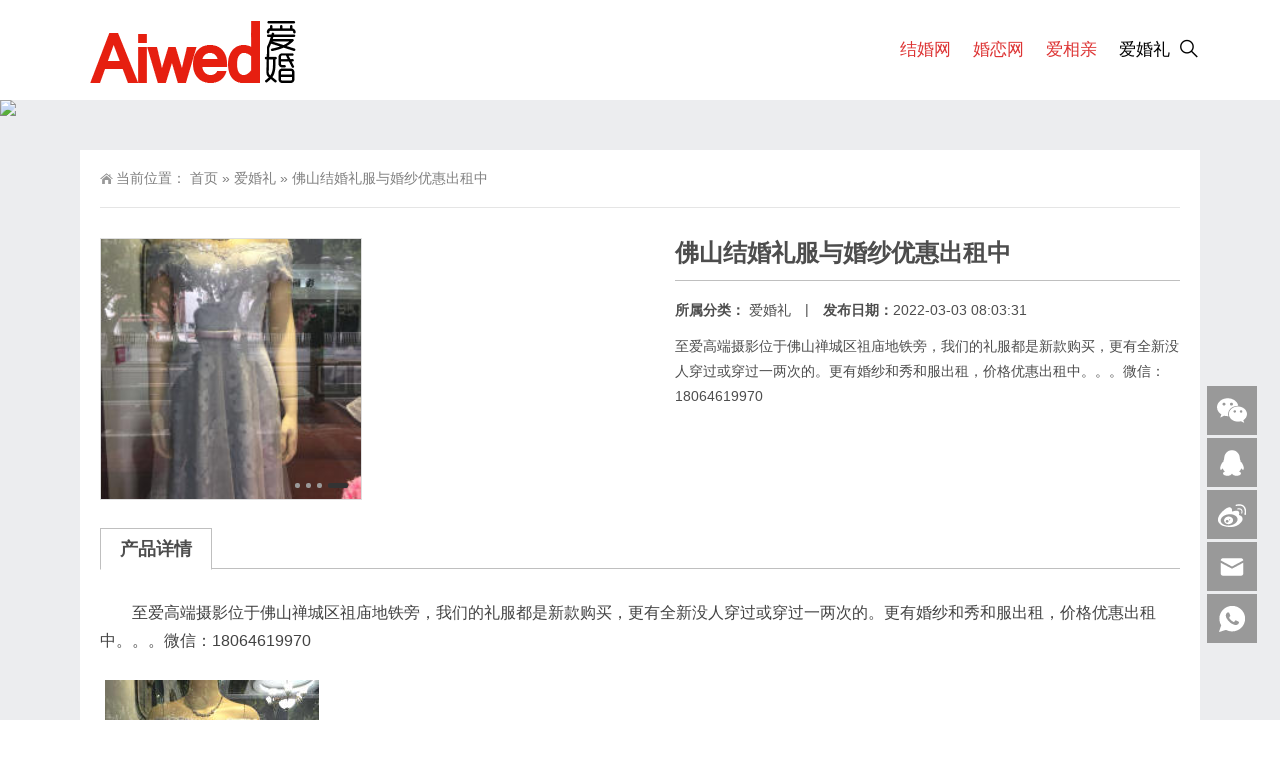

--- FILE ---
content_type: text/html; charset=UTF-8
request_url: http://www.aiwed.com/148
body_size: 60046
content:
<!DOCTYPE html>
<html lang="zh-Hans">
<head>
<meta http-equiv="Content-Type" content="text/html; charset=UTF-8"/>
<meta content="width=device-width, initial-scale=1.0, user-scalable=no" name="viewport">
<link rel="shortcut icon" href="http://www.aiwed.com/wp-content/uploads/2022/02/ic.jpg"/>
<style>
#wpadminbar #wp-admin-bar-wccp_free_top_button .ab-icon:before {
	content: "\f160";
	color: #02CA02;
	top: 3px;
}
#wpadminbar #wp-admin-bar-wccp_free_top_button .ab-icon {
	transform: rotate(45deg);
}
</style>
<meta name='robots' content='index, follow, max-image-preview:large, max-snippet:-1, max-video-preview:-1' />

	<!-- This site is optimized with the Yoast SEO plugin v26.5 - https://yoast.com/wordpress/plugins/seo/ -->
	<title>佛山结婚礼服与婚纱优惠出租中 - 爱婚网 -爱结婚-婚恋网-爱婚嫁-相亲-交友-找对象-征婚-结婚网-爱婚礼-www.AiWed.com</title>
	<meta name="description" content="爱婚网运用AI人工智能算法匹配婚恋对象，通过AI相亲/征婚交友找对象，快来AiWed爱结婚网站爱婚网，一个以结婚为目的的婚恋婚配平台；提供一对一征婚交友服务，由爱结婚网络红娘策划相亲、交友活动，帮你找对象，缔造完美婚恋和婚礼！" />
	<link rel="canonical" href="http://www.aiwed.com/148" />
	<meta property="og:locale" content="zh_CN" />
	<meta property="og:type" content="article" />
	<meta property="og:title" content="佛山结婚礼服与婚纱优惠出租中 - 爱婚网 -爱结婚-婚恋网-爱婚嫁-相亲-交友-找对象-征婚-结婚网-爱婚礼-www.AiWed.com" />
	<meta property="og:description" content="爱婚网运用AI人工智能算法匹配婚恋对象，通过AI相亲/征婚交友找对象，快来AiWed爱结婚网站爱婚网，一个以结婚为目的的婚恋婚配平台；提供一对一征婚交友服务，由爱结婚网络红娘策划相亲、交友活动，帮你找对象，缔造完美婚恋和婚礼！" />
	<meta property="og:url" content="http://www.aiwed.com/148" />
	<meta property="og:site_name" content="爱婚网" />
	<meta property="article:published_time" content="2022-03-03T12:43:31+00:00" />
	<meta property="og:image" content="http://www.aiwed.com/wp-content/uploads/2022/03/4.jpg" />
	<meta name="author" content="aiwed" />
	<meta name="twitter:card" content="summary_large_image" />
	<meta name="twitter:label1" content="作者" />
	<meta name="twitter:data1" content="aiwed" />
	<script type="application/ld+json" class="yoast-schema-graph">{"@context":"https://schema.org","@graph":[{"@type":"Article","@id":"http://www.aiwed.com/148#article","isPartOf":{"@id":"http://www.aiwed.com/148"},"author":{"name":"aiwed","@id":"http://www.aiwed.com/#/schema/person/09f5538db40e218244598eb10efdaca2"},"headline":"佛山结婚礼服与婚纱优惠出租中","datePublished":"2022-03-03T12:43:31+00:00","mainEntityOfPage":{"@id":"http://www.aiwed.com/148"},"wordCount":28,"commentCount":0,"publisher":{"@id":"http://www.aiwed.com/#organization"},"image":{"@id":"http://www.aiwed.com/148#primaryimage"},"thumbnailUrl":"http://www.aiwed.com/wp-content/uploads/2022/03/4.jpg","keywords":["优惠","佛山","出租","婚纱","礼服","结婚"],"articleSection":["爱婚礼"],"inLanguage":"zh-Hans","potentialAction":[{"@type":"CommentAction","name":"Comment","target":["http://www.aiwed.com/148#respond"]}]},{"@type":"WebPage","@id":"http://www.aiwed.com/148","url":"http://www.aiwed.com/148","name":"佛山结婚礼服与婚纱优惠出租中 - 爱婚网 -爱结婚-婚恋网-爱婚嫁-相亲-交友-找对象-征婚-结婚网-爱婚礼-www.AiWed.com","isPartOf":{"@id":"http://www.aiwed.com/#website"},"primaryImageOfPage":{"@id":"http://www.aiwed.com/148#primaryimage"},"image":{"@id":"http://www.aiwed.com/148#primaryimage"},"thumbnailUrl":"http://www.aiwed.com/wp-content/uploads/2022/03/4.jpg","datePublished":"2022-03-03T12:43:31+00:00","description":"爱婚网运用AI人工智能算法匹配婚恋对象，通过AI相亲/征婚交友找对象，快来AiWed爱结婚网站爱婚网，一个以结婚为目的的婚恋婚配平台；提供一对一征婚交友服务，由爱结婚网络红娘策划相亲、交友活动，帮你找对象，缔造完美婚恋和婚礼！","breadcrumb":{"@id":"http://www.aiwed.com/148#breadcrumb"},"inLanguage":"zh-Hans","potentialAction":[{"@type":"ReadAction","target":["http://www.aiwed.com/148"]}]},{"@type":"ImageObject","inLanguage":"zh-Hans","@id":"http://www.aiwed.com/148#primaryimage","url":"http://www.aiwed.com/wp-content/uploads/2022/03/4.jpg","contentUrl":"http://www.aiwed.com/wp-content/uploads/2022/03/4.jpg","width":214,"height":285,"caption":"结婚礼服与婚纱优惠出租"},{"@type":"BreadcrumbList","@id":"http://www.aiwed.com/148#breadcrumb","itemListElement":[{"@type":"ListItem","position":1,"name":"爱婚","item":"http://www.aiwed.com/"},{"@type":"ListItem","position":2,"name":"佛山结婚礼服与婚纱优惠出租中"}]},{"@type":"WebSite","@id":"http://www.aiwed.com/#website","url":"http://www.aiwed.com/","name":"爱婚网","description":"AiWed","publisher":{"@id":"http://www.aiwed.com/#organization"},"alternateName":"Aiwed结婚网","potentialAction":[{"@type":"SearchAction","target":{"@type":"EntryPoint","urlTemplate":"http://www.aiwed.com/?s={search_term_string}"},"query-input":{"@type":"PropertyValueSpecification","valueRequired":true,"valueName":"search_term_string"}}],"inLanguage":"zh-Hans"},{"@type":"Organization","@id":"http://www.aiwed.com/#organization","name":"爱婚网","alternateName":"结婚网","url":"http://www.aiwed.com/","logo":{"@type":"ImageObject","inLanguage":"zh-Hans","@id":"http://www.aiwed.com/#/schema/logo/image/","url":"http://www.aiwed.com/wp-content/uploads/2022/02/aiwed.jpg","contentUrl":"http://www.aiwed.com/wp-content/uploads/2022/02/aiwed.jpg","width":545,"height":405,"caption":"爱婚网"},"image":{"@id":"http://www.aiwed.com/#/schema/logo/image/"}},{"@type":"Person","@id":"http://www.aiwed.com/#/schema/person/09f5538db40e218244598eb10efdaca2","name":"aiwed","image":{"@type":"ImageObject","inLanguage":"zh-Hans","@id":"http://www.aiwed.com/#/schema/person/image/","url":"http://www.aiwed.com/wp-content/uploads/2023/06/cropped-ic-150x150-1-96x96.jpg","contentUrl":"http://www.aiwed.com/wp-content/uploads/2023/06/cropped-ic-150x150-1-96x96.jpg","caption":"aiwed"},"description":"爱相亲，爱结婚！欢迎光临爱婚网社交矩阵，爱婚联袂同城相亲网（www.141314.com）为你提供同城相亲、婚纱摄影、婚庆服务！","sameAs":["http://www.141314.com"],"url":"http://www.aiwed.com/author/aiwed"}]}</script>
	<!-- / Yoast SEO plugin. -->


		<style>
			.lazyload,
			.lazyloading {
				max-width: 100%;
			}
		</style>
		<style id='wp-img-auto-sizes-contain-inline-css' type='text/css'>
img:is([sizes=auto i],[sizes^="auto," i]){contain-intrinsic-size:3000px 1500px}
/*# sourceURL=wp-img-auto-sizes-contain-inline-css */
</style>
<style id='wp-block-library-inline-css' type='text/css'>
:root{--wp-block-synced-color:#7a00df;--wp-block-synced-color--rgb:122,0,223;--wp-bound-block-color:var(--wp-block-synced-color);--wp-editor-canvas-background:#ddd;--wp-admin-theme-color:#007cba;--wp-admin-theme-color--rgb:0,124,186;--wp-admin-theme-color-darker-10:#006ba1;--wp-admin-theme-color-darker-10--rgb:0,107,160.5;--wp-admin-theme-color-darker-20:#005a87;--wp-admin-theme-color-darker-20--rgb:0,90,135;--wp-admin-border-width-focus:2px}@media (min-resolution:192dpi){:root{--wp-admin-border-width-focus:1.5px}}.wp-element-button{cursor:pointer}:root .has-very-light-gray-background-color{background-color:#eee}:root .has-very-dark-gray-background-color{background-color:#313131}:root .has-very-light-gray-color{color:#eee}:root .has-very-dark-gray-color{color:#313131}:root .has-vivid-green-cyan-to-vivid-cyan-blue-gradient-background{background:linear-gradient(135deg,#00d084,#0693e3)}:root .has-purple-crush-gradient-background{background:linear-gradient(135deg,#34e2e4,#4721fb 50%,#ab1dfe)}:root .has-hazy-dawn-gradient-background{background:linear-gradient(135deg,#faaca8,#dad0ec)}:root .has-subdued-olive-gradient-background{background:linear-gradient(135deg,#fafae1,#67a671)}:root .has-atomic-cream-gradient-background{background:linear-gradient(135deg,#fdd79a,#004a59)}:root .has-nightshade-gradient-background{background:linear-gradient(135deg,#330968,#31cdcf)}:root .has-midnight-gradient-background{background:linear-gradient(135deg,#020381,#2874fc)}:root{--wp--preset--font-size--normal:16px;--wp--preset--font-size--huge:42px}.has-regular-font-size{font-size:1em}.has-larger-font-size{font-size:2.625em}.has-normal-font-size{font-size:var(--wp--preset--font-size--normal)}.has-huge-font-size{font-size:var(--wp--preset--font-size--huge)}.has-text-align-center{text-align:center}.has-text-align-left{text-align:left}.has-text-align-right{text-align:right}.has-fit-text{white-space:nowrap!important}#end-resizable-editor-section{display:none}.aligncenter{clear:both}.items-justified-left{justify-content:flex-start}.items-justified-center{justify-content:center}.items-justified-right{justify-content:flex-end}.items-justified-space-between{justify-content:space-between}.screen-reader-text{border:0;clip-path:inset(50%);height:1px;margin:-1px;overflow:hidden;padding:0;position:absolute;width:1px;word-wrap:normal!important}.screen-reader-text:focus{background-color:#ddd;clip-path:none;color:#444;display:block;font-size:1em;height:auto;left:5px;line-height:normal;padding:15px 23px 14px;text-decoration:none;top:5px;width:auto;z-index:100000}html :where(.has-border-color){border-style:solid}html :where([style*=border-top-color]){border-top-style:solid}html :where([style*=border-right-color]){border-right-style:solid}html :where([style*=border-bottom-color]){border-bottom-style:solid}html :where([style*=border-left-color]){border-left-style:solid}html :where([style*=border-width]){border-style:solid}html :where([style*=border-top-width]){border-top-style:solid}html :where([style*=border-right-width]){border-right-style:solid}html :where([style*=border-bottom-width]){border-bottom-style:solid}html :where([style*=border-left-width]){border-left-style:solid}html :where(img[class*=wp-image-]){height:auto;max-width:100%}:where(figure){margin:0 0 1em}html :where(.is-position-sticky){--wp-admin--admin-bar--position-offset:var(--wp-admin--admin-bar--height,0px)}@media screen and (max-width:600px){html :where(.is-position-sticky){--wp-admin--admin-bar--position-offset:0px}}

/*# sourceURL=wp-block-library-inline-css */
</style><style id='global-styles-inline-css' type='text/css'>
:root{--wp--preset--aspect-ratio--square: 1;--wp--preset--aspect-ratio--4-3: 4/3;--wp--preset--aspect-ratio--3-4: 3/4;--wp--preset--aspect-ratio--3-2: 3/2;--wp--preset--aspect-ratio--2-3: 2/3;--wp--preset--aspect-ratio--16-9: 16/9;--wp--preset--aspect-ratio--9-16: 9/16;--wp--preset--color--black: #000000;--wp--preset--color--cyan-bluish-gray: #abb8c3;--wp--preset--color--white: #ffffff;--wp--preset--color--pale-pink: #f78da7;--wp--preset--color--vivid-red: #cf2e2e;--wp--preset--color--luminous-vivid-orange: #ff6900;--wp--preset--color--luminous-vivid-amber: #fcb900;--wp--preset--color--light-green-cyan: #7bdcb5;--wp--preset--color--vivid-green-cyan: #00d084;--wp--preset--color--pale-cyan-blue: #8ed1fc;--wp--preset--color--vivid-cyan-blue: #0693e3;--wp--preset--color--vivid-purple: #9b51e0;--wp--preset--gradient--vivid-cyan-blue-to-vivid-purple: linear-gradient(135deg,rgb(6,147,227) 0%,rgb(155,81,224) 100%);--wp--preset--gradient--light-green-cyan-to-vivid-green-cyan: linear-gradient(135deg,rgb(122,220,180) 0%,rgb(0,208,130) 100%);--wp--preset--gradient--luminous-vivid-amber-to-luminous-vivid-orange: linear-gradient(135deg,rgb(252,185,0) 0%,rgb(255,105,0) 100%);--wp--preset--gradient--luminous-vivid-orange-to-vivid-red: linear-gradient(135deg,rgb(255,105,0) 0%,rgb(207,46,46) 100%);--wp--preset--gradient--very-light-gray-to-cyan-bluish-gray: linear-gradient(135deg,rgb(238,238,238) 0%,rgb(169,184,195) 100%);--wp--preset--gradient--cool-to-warm-spectrum: linear-gradient(135deg,rgb(74,234,220) 0%,rgb(151,120,209) 20%,rgb(207,42,186) 40%,rgb(238,44,130) 60%,rgb(251,105,98) 80%,rgb(254,248,76) 100%);--wp--preset--gradient--blush-light-purple: linear-gradient(135deg,rgb(255,206,236) 0%,rgb(152,150,240) 100%);--wp--preset--gradient--blush-bordeaux: linear-gradient(135deg,rgb(254,205,165) 0%,rgb(254,45,45) 50%,rgb(107,0,62) 100%);--wp--preset--gradient--luminous-dusk: linear-gradient(135deg,rgb(255,203,112) 0%,rgb(199,81,192) 50%,rgb(65,88,208) 100%);--wp--preset--gradient--pale-ocean: linear-gradient(135deg,rgb(255,245,203) 0%,rgb(182,227,212) 50%,rgb(51,167,181) 100%);--wp--preset--gradient--electric-grass: linear-gradient(135deg,rgb(202,248,128) 0%,rgb(113,206,126) 100%);--wp--preset--gradient--midnight: linear-gradient(135deg,rgb(2,3,129) 0%,rgb(40,116,252) 100%);--wp--preset--font-size--small: 13px;--wp--preset--font-size--medium: 20px;--wp--preset--font-size--large: 36px;--wp--preset--font-size--x-large: 42px;--wp--preset--spacing--20: 0.44rem;--wp--preset--spacing--30: 0.67rem;--wp--preset--spacing--40: 1rem;--wp--preset--spacing--50: 1.5rem;--wp--preset--spacing--60: 2.25rem;--wp--preset--spacing--70: 3.38rem;--wp--preset--spacing--80: 5.06rem;--wp--preset--shadow--natural: 6px 6px 9px rgba(0, 0, 0, 0.2);--wp--preset--shadow--deep: 12px 12px 50px rgba(0, 0, 0, 0.4);--wp--preset--shadow--sharp: 6px 6px 0px rgba(0, 0, 0, 0.2);--wp--preset--shadow--outlined: 6px 6px 0px -3px rgb(255, 255, 255), 6px 6px rgb(0, 0, 0);--wp--preset--shadow--crisp: 6px 6px 0px rgb(0, 0, 0);}:where(.is-layout-flex){gap: 0.5em;}:where(.is-layout-grid){gap: 0.5em;}body .is-layout-flex{display: flex;}.is-layout-flex{flex-wrap: wrap;align-items: center;}.is-layout-flex > :is(*, div){margin: 0;}body .is-layout-grid{display: grid;}.is-layout-grid > :is(*, div){margin: 0;}:where(.wp-block-columns.is-layout-flex){gap: 2em;}:where(.wp-block-columns.is-layout-grid){gap: 2em;}:where(.wp-block-post-template.is-layout-flex){gap: 1.25em;}:where(.wp-block-post-template.is-layout-grid){gap: 1.25em;}.has-black-color{color: var(--wp--preset--color--black) !important;}.has-cyan-bluish-gray-color{color: var(--wp--preset--color--cyan-bluish-gray) !important;}.has-white-color{color: var(--wp--preset--color--white) !important;}.has-pale-pink-color{color: var(--wp--preset--color--pale-pink) !important;}.has-vivid-red-color{color: var(--wp--preset--color--vivid-red) !important;}.has-luminous-vivid-orange-color{color: var(--wp--preset--color--luminous-vivid-orange) !important;}.has-luminous-vivid-amber-color{color: var(--wp--preset--color--luminous-vivid-amber) !important;}.has-light-green-cyan-color{color: var(--wp--preset--color--light-green-cyan) !important;}.has-vivid-green-cyan-color{color: var(--wp--preset--color--vivid-green-cyan) !important;}.has-pale-cyan-blue-color{color: var(--wp--preset--color--pale-cyan-blue) !important;}.has-vivid-cyan-blue-color{color: var(--wp--preset--color--vivid-cyan-blue) !important;}.has-vivid-purple-color{color: var(--wp--preset--color--vivid-purple) !important;}.has-black-background-color{background-color: var(--wp--preset--color--black) !important;}.has-cyan-bluish-gray-background-color{background-color: var(--wp--preset--color--cyan-bluish-gray) !important;}.has-white-background-color{background-color: var(--wp--preset--color--white) !important;}.has-pale-pink-background-color{background-color: var(--wp--preset--color--pale-pink) !important;}.has-vivid-red-background-color{background-color: var(--wp--preset--color--vivid-red) !important;}.has-luminous-vivid-orange-background-color{background-color: var(--wp--preset--color--luminous-vivid-orange) !important;}.has-luminous-vivid-amber-background-color{background-color: var(--wp--preset--color--luminous-vivid-amber) !important;}.has-light-green-cyan-background-color{background-color: var(--wp--preset--color--light-green-cyan) !important;}.has-vivid-green-cyan-background-color{background-color: var(--wp--preset--color--vivid-green-cyan) !important;}.has-pale-cyan-blue-background-color{background-color: var(--wp--preset--color--pale-cyan-blue) !important;}.has-vivid-cyan-blue-background-color{background-color: var(--wp--preset--color--vivid-cyan-blue) !important;}.has-vivid-purple-background-color{background-color: var(--wp--preset--color--vivid-purple) !important;}.has-black-border-color{border-color: var(--wp--preset--color--black) !important;}.has-cyan-bluish-gray-border-color{border-color: var(--wp--preset--color--cyan-bluish-gray) !important;}.has-white-border-color{border-color: var(--wp--preset--color--white) !important;}.has-pale-pink-border-color{border-color: var(--wp--preset--color--pale-pink) !important;}.has-vivid-red-border-color{border-color: var(--wp--preset--color--vivid-red) !important;}.has-luminous-vivid-orange-border-color{border-color: var(--wp--preset--color--luminous-vivid-orange) !important;}.has-luminous-vivid-amber-border-color{border-color: var(--wp--preset--color--luminous-vivid-amber) !important;}.has-light-green-cyan-border-color{border-color: var(--wp--preset--color--light-green-cyan) !important;}.has-vivid-green-cyan-border-color{border-color: var(--wp--preset--color--vivid-green-cyan) !important;}.has-pale-cyan-blue-border-color{border-color: var(--wp--preset--color--pale-cyan-blue) !important;}.has-vivid-cyan-blue-border-color{border-color: var(--wp--preset--color--vivid-cyan-blue) !important;}.has-vivid-purple-border-color{border-color: var(--wp--preset--color--vivid-purple) !important;}.has-vivid-cyan-blue-to-vivid-purple-gradient-background{background: var(--wp--preset--gradient--vivid-cyan-blue-to-vivid-purple) !important;}.has-light-green-cyan-to-vivid-green-cyan-gradient-background{background: var(--wp--preset--gradient--light-green-cyan-to-vivid-green-cyan) !important;}.has-luminous-vivid-amber-to-luminous-vivid-orange-gradient-background{background: var(--wp--preset--gradient--luminous-vivid-amber-to-luminous-vivid-orange) !important;}.has-luminous-vivid-orange-to-vivid-red-gradient-background{background: var(--wp--preset--gradient--luminous-vivid-orange-to-vivid-red) !important;}.has-very-light-gray-to-cyan-bluish-gray-gradient-background{background: var(--wp--preset--gradient--very-light-gray-to-cyan-bluish-gray) !important;}.has-cool-to-warm-spectrum-gradient-background{background: var(--wp--preset--gradient--cool-to-warm-spectrum) !important;}.has-blush-light-purple-gradient-background{background: var(--wp--preset--gradient--blush-light-purple) !important;}.has-blush-bordeaux-gradient-background{background: var(--wp--preset--gradient--blush-bordeaux) !important;}.has-luminous-dusk-gradient-background{background: var(--wp--preset--gradient--luminous-dusk) !important;}.has-pale-ocean-gradient-background{background: var(--wp--preset--gradient--pale-ocean) !important;}.has-electric-grass-gradient-background{background: var(--wp--preset--gradient--electric-grass) !important;}.has-midnight-gradient-background{background: var(--wp--preset--gradient--midnight) !important;}.has-small-font-size{font-size: var(--wp--preset--font-size--small) !important;}.has-medium-font-size{font-size: var(--wp--preset--font-size--medium) !important;}.has-large-font-size{font-size: var(--wp--preset--font-size--large) !important;}.has-x-large-font-size{font-size: var(--wp--preset--font-size--x-large) !important;}
/*# sourceURL=global-styles-inline-css */
</style>

<style id='classic-theme-styles-inline-css' type='text/css'>
/*! This file is auto-generated */
.wp-block-button__link{color:#fff;background-color:#32373c;border-radius:9999px;box-shadow:none;text-decoration:none;padding:calc(.667em + 2px) calc(1.333em + 2px);font-size:1.125em}.wp-block-file__button{background:#32373c;color:#fff;text-decoration:none}
/*# sourceURL=/wp-includes/css/classic-themes.min.css */
</style>
<link rel='stylesheet' id='style-css' href='http://www.aiwed.com/wp-content/themes/Zing/style.css' type='text/css' media='all' />
<link rel='stylesheet' id='iconfont-css' href='http://www.aiwed.com/wp-content/themes/Zing/static/font/iconfont.css' type='text/css' media='all' />
<link rel='stylesheet' id='line-awesome-css' href='http://www.aiwed.com/wp-content/themes/Zing/static/line-awesome/css/line-awesome.min.css' type='text/css' media='all' />
<script type="text/javascript" src="http://www.aiwed.com/wp-content/themes/Zing/static/js/jquery-1.7.2.min.js" id="jquery-js"></script>
<script id="wpcp_disable_selection" type="text/javascript">
var image_save_msg='You are not allowed to save images!';
	var no_menu_msg='Context Menu disabled!';
	var smessage = "Content is protected !!";

function disableEnterKey(e)
{
	var elemtype = e.target.tagName;
	
	elemtype = elemtype.toUpperCase();
	
	if (elemtype == "TEXT" || elemtype == "TEXTAREA" || elemtype == "INPUT" || elemtype == "PASSWORD" || elemtype == "SELECT" || elemtype == "OPTION" || elemtype == "EMBED")
	{
		elemtype = 'TEXT';
	}
	
	if (e.ctrlKey){
     var key;
     if(window.event)
          key = window.event.keyCode;     //IE
     else
          key = e.which;     //firefox (97)
    //if (key != 17) alert(key);
     if (elemtype!= 'TEXT' && (key == 97 || key == 65 || key == 67 || key == 99 || key == 88 || key == 120 || key == 26 || key == 85  || key == 86 || key == 83 || key == 43 || key == 73))
     {
		if(wccp_free_iscontenteditable(e)) return true;
		show_wpcp_message('You are not allowed to copy content or view source');
		return false;
     }else
     	return true;
     }
}


/*For contenteditable tags*/
function wccp_free_iscontenteditable(e)
{
	var e = e || window.event; // also there is no e.target property in IE. instead IE uses window.event.srcElement
  	
	var target = e.target || e.srcElement;

	var elemtype = e.target.nodeName;
	
	elemtype = elemtype.toUpperCase();
	
	var iscontenteditable = "false";
		
	if(typeof target.getAttribute!="undefined" ) iscontenteditable = target.getAttribute("contenteditable"); // Return true or false as string
	
	var iscontenteditable2 = false;
	
	if(typeof target.isContentEditable!="undefined" ) iscontenteditable2 = target.isContentEditable; // Return true or false as boolean

	if(target.parentElement.isContentEditable) iscontenteditable2 = true;
	
	if (iscontenteditable == "true" || iscontenteditable2 == true)
	{
		if(typeof target.style!="undefined" ) target.style.cursor = "text";
		
		return true;
	}
}

////////////////////////////////////
function disable_copy(e)
{	
	var e = e || window.event; // also there is no e.target property in IE. instead IE uses window.event.srcElement
	
	var elemtype = e.target.tagName;
	
	elemtype = elemtype.toUpperCase();
	
	if (elemtype == "TEXT" || elemtype == "TEXTAREA" || elemtype == "INPUT" || elemtype == "PASSWORD" || elemtype == "SELECT" || elemtype == "OPTION" || elemtype == "EMBED")
	{
		elemtype = 'TEXT';
	}
	
	if(wccp_free_iscontenteditable(e)) return true;
	
	var isSafari = /Safari/.test(navigator.userAgent) && /Apple Computer/.test(navigator.vendor);
	
	var checker_IMG = '';
	if (elemtype == "IMG" && checker_IMG == 'checked' && e.detail >= 2) {show_wpcp_message(alertMsg_IMG);return false;}
	if (elemtype != "TEXT")
	{
		if (smessage !== "" && e.detail == 2)
			show_wpcp_message(smessage);
		
		if (isSafari)
			return true;
		else
			return false;
	}	
}

//////////////////////////////////////////
function disable_copy_ie()
{
	var e = e || window.event;
	var elemtype = window.event.srcElement.nodeName;
	elemtype = elemtype.toUpperCase();
	if(wccp_free_iscontenteditable(e)) return true;
	if (elemtype == "IMG") {show_wpcp_message(alertMsg_IMG);return false;}
	if (elemtype != "TEXT" && elemtype != "TEXTAREA" && elemtype != "INPUT" && elemtype != "PASSWORD" && elemtype != "SELECT" && elemtype != "OPTION" && elemtype != "EMBED")
	{
		return false;
	}
}	
function reEnable()
{
	return true;
}
document.onkeydown = disableEnterKey;
document.onselectstart = disable_copy_ie;
if(navigator.userAgent.indexOf('MSIE')==-1)
{
	document.onmousedown = disable_copy;
	document.onclick = reEnable;
}
function disableSelection(target)
{
    //For IE This code will work
    if (typeof target.onselectstart!="undefined")
    target.onselectstart = disable_copy_ie;
    
    //For Firefox This code will work
    else if (typeof target.style.MozUserSelect!="undefined")
    {target.style.MozUserSelect="none";}
    
    //All other  (ie: Opera) This code will work
    else
    target.onmousedown=function(){return false}
    target.style.cursor = "default";
}
//Calling the JS function directly just after body load
window.onload = function(){disableSelection(document.body);};

//////////////////special for safari Start////////////////
var onlongtouch;
var timer;
var touchduration = 1000; //length of time we want the user to touch before we do something

var elemtype = "";
function touchstart(e) {
	var e = e || window.event;
  // also there is no e.target property in IE.
  // instead IE uses window.event.srcElement
  	var target = e.target || e.srcElement;
	
	elemtype = window.event.srcElement.nodeName;
	
	elemtype = elemtype.toUpperCase();
	
	if(!wccp_pro_is_passive()) e.preventDefault();
	if (!timer) {
		timer = setTimeout(onlongtouch, touchduration);
	}
}

function touchend() {
    //stops short touches from firing the event
    if (timer) {
        clearTimeout(timer);
        timer = null;
    }
	onlongtouch();
}

onlongtouch = function(e) { //this will clear the current selection if anything selected
	
	if (elemtype != "TEXT" && elemtype != "TEXTAREA" && elemtype != "INPUT" && elemtype != "PASSWORD" && elemtype != "SELECT" && elemtype != "EMBED" && elemtype != "OPTION")	
	{
		if (window.getSelection) {
			if (window.getSelection().empty) {  // Chrome
			window.getSelection().empty();
			} else if (window.getSelection().removeAllRanges) {  // Firefox
			window.getSelection().removeAllRanges();
			}
		} else if (document.selection) {  // IE?
			document.selection.empty();
		}
		return false;
	}
};

document.addEventListener("DOMContentLoaded", function(event) { 
    window.addEventListener("touchstart", touchstart, false);
    window.addEventListener("touchend", touchend, false);
});

function wccp_pro_is_passive() {

  var cold = false,
  hike = function() {};

  try {
	  const object1 = {};
  var aid = Object.defineProperty(object1, 'passive', {
  get() {cold = true}
  });
  window.addEventListener('test', hike, aid);
  window.removeEventListener('test', hike, aid);
  } catch (e) {}

  return cold;
}
/*special for safari End*/
</script>
<script id="wpcp_disable_Right_Click" type="text/javascript">
document.ondragstart = function() { return false;}
	function nocontext(e) {
	   return false;
	}
	document.oncontextmenu = nocontext;
</script>
<style>
.unselectable
{
-moz-user-select:none;
-webkit-user-select:none;
cursor: default;
}
html
{
-webkit-touch-callout: none;
-webkit-user-select: none;
-khtml-user-select: none;
-moz-user-select: none;
-ms-user-select: none;
user-select: none;
-webkit-tap-highlight-color: rgba(0,0,0,0);
}
</style>
<script id="wpcp_css_disable_selection" type="text/javascript">
var e = document.getElementsByTagName('body')[0];
if(e)
{
	e.setAttribute('unselectable',"on");
}
</script>
		<script>
			document.documentElement.className = document.documentElement.className.replace('no-js', 'js');
		</script>
				<style>
			.no-js img.lazyload {
				display: none;
			}

			figure.wp-block-image img.lazyloading {
				min-width: 150px;
			}

			.lazyload,
			.lazyloading {
				--smush-placeholder-width: 100px;
				--smush-placeholder-aspect-ratio: 1/1;
				width: var(--smush-image-width, var(--smush-placeholder-width)) !important;
				aspect-ratio: var(--smush-image-aspect-ratio, var(--smush-placeholder-aspect-ratio)) !important;
			}

						.lazyload, .lazyloading {
				opacity: 0;
			}

			.lazyloaded {
				opacity: 1;
				transition: opacity 400ms;
				transition-delay: 0ms;
			}

					</style>
		<style>
    .header-v4 .main-nav .sf-menu .current-menu-item a,.header-v4 .main-nav .sf-menu li a:hover,.header-v4 .main-nav .sf-menu .current-post-ancestor a {color: #000000}
    .header-v4 .main-nav .sf-menu a{color: #dd3333}
    </style><style>#wzzt p {text-indent: 2em}</style><meta name="keywords" content="优惠,佛山,出租,婚纱,礼服,结婚" />
<meta name="description" content="至爱高端摄影位于佛山禅城区祖庙地铁旁，我们的礼服都是新款购买，更有全新没人穿过或穿过一两次的。更有婚纱和秀和服出租，价格优惠出租中。。。微信：18064619970[captionid=&quot;attachment_152&quot;" />
<script>
var _hmt = _hmt || [];
(function() {
  var hm = document.createElement("script");
  hm.src = "https://hm.baidu.com/hm.js?2d9bf42d716b0f9d1f5245e1676fa922";
  var s = document.getElementsByTagName("script")[0]; 
  s.parentNode.insertBefore(hm, s);
})();
</script>
<meta name="baidu-site-verification" content="code-4hBqsG6h3Q" /></head>
<body class="wp-singular post-template-default single single-post postid-148 single-format-standard wp-theme-Zing unselectable">
	<div id="wrapper" class="home-page">
				<header class="top header-v4 desktops-section default-top" style="background-color: #ffffff">
		<div class="top-main">
			<div class="page-width clearfix">
				<div class="logo">
					<a href="http://www.aiwed.com">
						<img data-src="http://www.aiwed.com/wp-content/uploads/2022/03/wedcom-1-1.png" alt="爱婚网" src="[data-uri]" class="lazyload" style="--smush-placeholder-width: 224px; --smush-placeholder-aspect-ratio: 224/80;">
					</a>
				</div>
				<div class="top-main-content">
					<nav class="nav">
					<div class="main-nav clearfix">
						<ul class="sf-menu">
							<li class="menu-item"><a href="http://www.aiwed.com">结婚网</a></li>
<li class="menu-item"><a href="http://www.aiwed.com/marry">婚恋网</a></li>
<li class="menu-item"><a href="http://www.aiwed.com/love">爱相亲</a></li>
<li class="menu-item current-post-ancestor current-menu-parent"><a href="http://www.aiwed.com/wedding">爱婚礼</a></li>
						</ul>
												<button id="toggle-search" class="header-button"><i class="la la-search"></i></button></li>
						<form id="search-form" action="http://www.aiwed.com/">
							<fieldset>
								<input type="text" name="s" placeholder="请输入关键词进行搜索" />
								<input type="submit" value="搜索" />
							</fieldset>
							
						</form>
											</div>
					</nav>
				</div>
			</div>
		</div>
		</header>
		<div class="touch-top mobile-section clearfix">
			<div class="touch-top-wrapper clearfix">
				<div class="touch-logo">
					<a href="http://www.aiwed.com">
													<img data-src="http://www.aiwed.com/wp-content/uploads/2022/03/wedcom-1-1.png" alt="爱婚网" src="[data-uri]" class="lazyload" style="--smush-placeholder-width: 224px; --smush-placeholder-aspect-ratio: 224/80;">
											</a>
				</div>
				<div class="touch-navigation">
					<div class="touch-toggle">
						<ul>
							<li class="touch-toggle-item-last"><a href="javascript:;" class="drawer-menu" data-drawer="drawer-section-menu"><span>菜单</span><i class="touch-icon-menu"></i></a></li>
						</ul>
					</div>
				</div>
			</div>
			<div class="touch-toggle-content touch-top-home">
				<div class="drawer-section drawer-section-menu">
					<div class="touch-menu">
						<ul>
							<li class="menu-item"><a href="http://www.aiwed.com">结婚网</a></li>
<li class="menu-item"><a href="http://www.aiwed.com/marry">婚恋网</a></li>
<li class="menu-item"><a href="http://www.aiwed.com/love">爱相亲</a></li>
<li class="menu-item current-post-ancestor current-menu-parent"><a href="http://www.aiwed.com/wedding">爱婚礼</a></li>
						</ul>
					</div>
				</div>
			</div>
		</div><div class="module-default">
    <div class="responsive-carousel carousel clearfix">
		<div class="carousel-item">
             <img data-src="http://www.aiwed.net/wp-content/uploads/2022/02/banner-1.jpg" src="[data-uri]" class="lazyload">
        </div>
    </div>
</div>
<section class="main">
    <div class="page-width clearfix">
        <section class="content float-right no_sidebar">
            <section class="page-title page-title-inner clearfix">
                <div class="breadcrumbs">
                    <span>当前位置：</span>
                    <a href="http://www.aiwed.com">首页</a> <span>&raquo;</span> <a href="http://www.aiwed.com/wedding">爱婚礼</a>  <span>&raquo;</span> 佛山结婚礼服与婚纱优惠出租中                </div>
            </section>
			<div class="module-default">
				<div class="module-inner">
					<div class="article-detail">

						<div class="showDetailMain clearfloat">
							<div class="showWap">
								<div class="showPic">
									<ul id="produc-slider" class="showSlider">
																				
																						<li>
												  <img data-src="http://www.aiwed.com/wp-content/uploads/2022/03/1-1.jpg" alt="佛山结婚礼服与婚纱优惠出租中" src="[data-uri]" class="lazyload" style="--smush-placeholder-width: 214px; --smush-placeholder-aspect-ratio: 214/285;" />
											</li>
																						<li>
												  <img data-src="http://www.aiwed.com/wp-content/uploads/2022/03/2-2.jpg" alt="佛山结婚礼服与婚纱优惠出租中" src="[data-uri]" class="lazyload" style="--smush-placeholder-width: 214px; --smush-placeholder-aspect-ratio: 214/285;" />
											</li>
																						<li>
												  <img data-src="http://www.aiwed.com/wp-content/uploads/2022/03/3-1.jpg" alt="佛山结婚礼服与婚纱优惠出租中" src="[data-uri]" class="lazyload" style="--smush-placeholder-width: 214px; --smush-placeholder-aspect-ratio: 214/285;" />
											</li>
																						<li>
												  <img data-src="http://www.aiwed.com/wp-content/uploads/2022/03/4.jpg" alt="佛山结婚礼服与婚纱优惠出租中" src="[data-uri]" class="lazyload" style="--smush-placeholder-width: 214px; --smush-placeholder-aspect-ratio: 214/285;" />
											</li>
											
																			</ul>
								</div>
							</div>
							<div class="showDetailMainCont">
								<h2>佛山结婚礼服与婚纱优惠出租中</h2>
								<div class="product-meta">
									<span>
										<strong>所属分类：</strong>
										<a href="http://www.aiwed.com/wedding" rel="category tag">爱婚礼</a>									</span>
																		<span class="productline">|</span>
									<span>
										<strong>发布日期：</strong>2022-03-03 08:03:31									</span>
																											<!--span>
										<strong>3,834 次浏览</strong>
									</span-->
																	</div>
								<p>
									至爱高端摄影位于佛山禅城区祖庙地铁旁，我们的礼服都是新款购买，更有全新没人穿过或穿过一两次的。更有婚纱和秀和服出租，价格优惠出租中。。。微信：18064619970								</p>

								<div class="showDetailMainB clearfloat">
																</div>



							</div>
						</div>
						<div class="showDetailInner">
							<h2><span>产品详情</span></h2>
						</div>

						<div class="article-content-wrapper">
							<div class="article-content">
								<div class="qhd-content" id="wzzt">
									<p>至爱高端摄影位于佛山禅城区祖庙地铁旁，我们的礼服都是新款购买，更有全新没人穿过或穿过一两次的。更有婚纱和秀和服出租，价格优惠出租中。。。微信：18064619970</p>
<div id="attachment_152" style="width: 224px" class="wp-caption alignnone"><img fetchpriority="high" decoding="async" aria-describedby="caption-attachment-152" class="size-full wp-image-152" src="http://www.aiwed.com/wp-content/uploads/2022/03/4.jpg" alt="结婚礼服与婚纱优惠出租" width="214" height="285" /><p id="caption-attachment-152" class="wp-caption-text">结婚礼服与婚纱优惠出租</p></div>
<div id="attachment_151" style="width: 224px" class="wp-caption alignnone"><img decoding="async" aria-describedby="caption-attachment-151" class="size-full wp-image-151 lazyload" data-src="http://www.aiwed.com/wp-content/uploads/2022/03/3-1.jpg" alt="结婚礼服与婚纱优惠出租" width="214" height="285" src="[data-uri]" style="--smush-placeholder-width: 214px; --smush-placeholder-aspect-ratio: 214/285;" /><p id="caption-attachment-151" class="wp-caption-text">结婚礼服与婚纱优惠出租</p></div>
<div id="attachment_150" style="width: 224px" class="wp-caption alignnone"><img decoding="async" aria-describedby="caption-attachment-150" class="size-full wp-image-150 lazyload" data-src="http://www.aiwed.com/wp-content/uploads/2022/03/2-2.jpg" alt="结婚礼服与婚纱优惠出租" width="214" height="285" src="[data-uri]" style="--smush-placeholder-width: 214px; --smush-placeholder-aspect-ratio: 214/285;" /><p id="caption-attachment-150" class="wp-caption-text">结婚礼服与婚纱优惠出租</p></div>
<div id="attachment_149" style="width: 224px" class="wp-caption alignnone"><img decoding="async" aria-describedby="caption-attachment-149" class="size-full wp-image-149 lazyload" data-src="http://www.aiwed.com/wp-content/uploads/2022/03/1-1.jpg" alt="结婚礼服与婚纱优惠出租" width="214" height="285" src="[data-uri]" style="--smush-placeholder-width: 214px; --smush-placeholder-aspect-ratio: 214/285;" /><p id="caption-attachment-149" class="wp-caption-text">结婚礼服与婚纱优惠出租</p></div>
									<div class="entry-tags">
										标签：<a href="http://www.aiwed.com/tag/%e4%bc%98%e6%83%a0" rel="tag">优惠</a> · <a href="http://www.aiwed.com/tag/%e4%bd%9b%e5%b1%b1" rel="tag">佛山</a> · <a href="http://www.aiwed.com/tag/%e5%87%ba%e7%a7%9f" rel="tag">出租</a> · <a href="http://www.aiwed.com/tag/%e5%a9%9a%e7%ba%b1" rel="tag">婚纱</a> · <a href="http://www.aiwed.com/tag/%e7%a4%bc%e6%9c%8d" rel="tag">礼服</a> · <a href="http://www.aiwed.com/tag/%e7%bb%93%e5%a9%9a" rel="tag">结婚</a>									</div>
								</div>
							</div>
														<div class="detail-bottom">
								<div class="float-right">
																		<a title="婚在2022是我的相亲小目标" href="http://www.aiwed.com/142">上一篇</a>
																										<a title="亲爱的你还好吗" href="http://www.aiwed.com/154">下一篇</a>
																</div>
								<div class="share-toolbar float-left clearfix">
									<!-- S 分享到 -->
									<div class="bdsharebuttonbox bdshare-button-style0-16">
										<span style="float:left; height:16px; line-height:16px; margin:6px 0 6px 0;">分享到：</span>
										<a title="分享到QQ空间" href="#" class="bds_qzone" data-cmd="qzone"></a>
										<a title="分享到新浪微博" href="#" class="bds_tsina" data-cmd="tsina"></a>
										<a title="分享到微信" href="#" class="bds_weixin" data-cmd="weixin"></a>
										<a href="#" class="bds_more" data-cmd="more"></a>
									</div>
									<script>window._bd_share_config = {
											"common": {
												"bdSnsKey": {},
												"bdText": "",
												"bdMini": "2",
												"bdMiniList": false,
												"bdPic": "",
												"bdStyle": "0",
												"bdSize": "16"
											},
											"share": {}
										};
										with(document) 0[(getElementsByTagName('head')[0] || body).appendChild(createElement('script')).src = 'http://bdimg.share.baidu.com/static/api/js/share.js?cdnversion=' + ~ ( - new Date() / 36e5)];</script>
									<!-- E 分享到 -->
								</div>


								<div class="related">
									<h2><span>相关推荐</span></h2>
									<ul class="row2-svar clearfix">
																				<li class="col-4-1 fadeInUp not-animated">
										<div class="product-item">
											<div class="portfolio-img">
												<a href="http://www.aiwed.com/178">
													<img data-src="http://www.aiwed.com/wp-content/themes/Zing/timthumb.php&#63;src=http://www.aiwed.com/wp-content/uploads/2022/03/4.jpeg&#38;w=300&#38;h=300&#38;zc=1&#38;q=100" src="[data-uri]" class="lazyload">
												</a>
											</div>
											<div class="portfolio-title">
												<h2><a href="http://www.aiwed.com/178">爱结婚推介佛山禅城片区婚纱礼服馆</a></h2>
											</div>
										</div>
										</li>
																				<li class="col-4-1 fadeInUp not-animated">
										<div class="product-item">
											<div class="portfolio-img">
												<a href="http://www.aiwed.com/113">
													<img data-src="http://www.aiwed.com/wp-content/themes/Zing/timthumb.php&#63;src=http://www.aiwed.com/wp-content/uploads/2022/02/2-1.jpg&#38;w=300&#38;h=300&#38;zc=1&#38;q=100" src="[data-uri]" class="lazyload">
												</a>
											</div>
											<div class="portfolio-title">
												<h2><a href="http://www.aiwed.com/113">爱婚礼推介10种超人气网红喜糖</a></h2>
											</div>
										</div>
										</li>
																				<li class="col-4-1 fadeInUp not-animated">
										<div class="product-item">
											<div class="portfolio-img">
												<a href="http://www.aiwed.com/110">
													<img data-src="http://www.aiwed.com/wp-content/themes/Zing/timthumb.php&#63;src=http://www.aiwed.com/wp-content/uploads/2022/02/1-7.jpg&#38;w=300&#38;h=300&#38;zc=1&#38;q=100" src="[data-uri]" class="lazyload">
												</a>
											</div>
											<div class="portfolio-title">
												<h2><a href="http://www.aiwed.com/110">结婚喜字什么时候才能撕下来</a></h2>
											</div>
										</div>
										</li>
																				<li class="col-4-1 fadeInUp not-animated">
										<div class="product-item">
											<div class="portfolio-img">
												<a href="http://www.aiwed.com/93">
													<img data-src="http://www.aiwed.com/wp-content/themes/Zing/timthumb.php&#63;src=http://www.aiwed.com/wp-content/uploads/2022/02/3.jpg&#38;w=300&#38;h=300&#38;zc=1&#38;q=100" src="[data-uri]" class="lazyload">
												</a>
											</div>
											<div class="portfolio-title">
												<h2><a href="http://www.aiwed.com/93">婚礼一定要避免的遗憾</a></h2>
											</div>
										</div>
										</li>
																			</ul>
								</div>


								<div id="comments" class="comments-area">
		
	
	
		<div id="respond" class="comment-respond">
		<h3 id="reply-title" class="comment-reply-title">发表回复 <small><a rel="nofollow" id="cancel-comment-reply-link" href="/148#respond" style="display:none;">取消回复</a></small></h3><form action="http://www.aiwed.com/wp-comments-post.php" method="post" id="commentform" class="comment-form"><p class="comment-notes"><span id="email-notes">您的邮箱地址不会被公开。</span> <span class="required-field-message">必填项已用 <span class="required">*</span> 标注</span></p><p class="comment-form-comment"><label for="comment">评论 <span class="required">*</span></label> <textarea id="comment" name="comment" cols="45" rows="8" maxlength="65525" required="required"></textarea></p><p class="comment-form-author"><label for="author">显示名称 <span class="required">*</span></label> <input id="author" name="author" type="text" value="" size="30" maxlength="245" autocomplete="name" required="required" /></p>
<p class="comment-form-email"><label for="email">邮箱 <span class="required">*</span></label> <input id="email" name="email" type="text" value="" size="30" maxlength="100" aria-describedby="email-notes" autocomplete="email" required="required" /></p>
<p class="comment-form-url"><label for="url">网站</label> <input id="url" name="url" type="text" value="" size="30" maxlength="200" autocomplete="url" /></p>
<p class="comment-form-cookies-consent"><input id="wp-comment-cookies-consent" name="wp-comment-cookies-consent" type="checkbox" value="yes" /> <label for="wp-comment-cookies-consent">在此浏览器中保存我的显示名称、邮箱地址和网站地址，以便下次评论时使用。</label></p>
<p class="form-submit"><input name="submit" type="submit" id="submit" class="submit" value="发表评论" /> <input type='hidden' name='comment_post_ID' value='148' id='comment_post_ID' />
<input type='hidden' name='comment_parent' id='comment_parent' value='0' />
</p><p style="display: none !important;" class="akismet-fields-container" data-prefix="ak_"><label>&#916;<textarea name="ak_hp_textarea" cols="45" rows="8" maxlength="100"></textarea></label><input type="hidden" id="ak_js_1" name="ak_js" value="73"/><script>document.getElementById( "ak_js_1" ).setAttribute( "value", ( new Date() ).getTime() );</script></p></form>	</div><!-- #respond -->
	</div>							</div>
						</div>
					</div>
				</div>
			</div>
        </section>
		    </div>
</section>
<footer class="footer" style="background-color: #000000;">
				<div class="footer-main">
			<div id="a1portalSkin_footerAreaA" class="page-width clearfix">
				<div class="module-default">
					<div class="module-inner">
						<div class="module-content">
							<div class="qhd-module">
								<div class="column">
									<div class="col-5-1">
										<div class="qhd_column_contain">
											<div class="module-default">
												<div class="module-inner">
													<div class="module-title module-title-default clearfix">
														<div class="module-title-content clearfix">
															<h3>
															结婚网站															</h3>
														</div>
													</div>
													<div class="module-content">
														<div class="link link-block">
															<ul>
																<li class="menu-item"><a href="http://www.aiwed.com/marry">婚恋网</a></li>
<li class="menu-item"><a href="http://www.aiwed.com/marry">找对象</a></li>
<li class="menu-item"><a href="http://www.aiwed.com/wedding">结婚网</a></li>
															</ul>
														</div>
													</div>
												</div>
											</div>
										</div>
									</div>
									<div class="col-5-1">
										<div class="qhd_column_contain">
											<div class="module-default">
												<div class="module-inner">
													<div class="module-title module-title-default clearfix">
														<div class="module-title-content clearfix">
															<h3>
															婚介中心															</h3>
														</div>
													</div>
													<div class="module-content">
														<div class="link link-block">
															<ul>
																<li class="menu-item"><a href="http://www.aiwed.com/132">爱婚网红娘一对一</a></li>
<li class="menu-item"><a href="http://www.aiwed.com/136">相亲约会须知</a></li>
<li class="menu-item"><a href="http://www.aiwed.com/love">婚姻介绍</a></li>
															</ul>
														</div>
													</div>
												</div>
											</div>
										</div>
									</div>
									<div class="col-5-1">
										<div class="qhd_column_contain">
											<div class="module-default">
												<div class="module-inner">
													<div class="module-title module-title-default clearfix">
														<div class="module-title-content clearfix">
															<h3>
															婚恋服务															</h3>
														</div>
													</div>
													<div class="module-content">
														<div class="link link-block">
															<ul>
																<li class="menu-item"><a href="http://www.aiwed.com/sample-page">婚礼流程表</a></li>
<li class="menu-item"><a href="http://www.aiwed.com/?page_id=88">高端婚恋服务</a></li>
<li class="menu-item"><a href="http://www.aiwed.com/love">发布征婚信息</a></li>
															</ul>
														</div>
													</div>
												</div>
											</div>
										</div>
									</div>
									<div class="col-5-1">
										<div class="qhd_column_contain">
											<div class="module-default">
												<div class="module-inner">
													<div class="module-title module-title-default clearfix">
														<div class="module-title-content clearfix">
															<h3>
															相亲结婚															</h3>
														</div>
													</div>
													<div class="module-content">
														<div class="link link-block">
															<ul>
																<li class="menu-item"><a href="http://www.aiwed.com/love">网络相亲</a></li>
<li class="menu-item"><a href="http://www.aiwed.com/love">相亲活动</a></li>
<li class="menu-item"><a href="http://www.aiwed.com/love">婚介服务</a></li>
															</ul>
														</div>
													</div>
												</div>
											</div>
										</div>
									</div>
									<div class="col-5-1 last">
										<div class="qhd_column_contain">
											<div class="module-default">
												<div class="module-inner">
													<div class="module-content">
														<div class="qhd-content">									
																													<p style="text-align: center;">
																<img data-src="http://www.aiwed.com/wp-content/uploads/2022/02/boche.jpg" style="--smush-placeholder-width: 200px; --smush-placeholder-aspect-ratio: 200/200;width: 130px; display: inline !important;padding-bottom: 5px;" src="[data-uri]" class="lazyload" /><br/>
																爱婚网「结婚网」爱结婚															</p>
															
														</div>
													</div>
												</div>
											</div>
										</div>
									</div>
								</div>
							</div>
						</div>
					</div>
				</div>
			</div>
		</div>
				</footer>
		<section class="site-footer bottom" style="background-color: #000000;">
		<div class="page-width clearfix" style="border-top: 1px solid #333">
			<div class="module-default module-no-margin">
				<div class="module-inner">
					<div class="module-content">
						<div class="qhd-content" style="text-align: center;line-height: 2;">
																		<a href="http://www.aiwed.com">爱婚网</a>「<a href="http://www.aiwed.com/sitemap.xml">结婚网</a>」<a href="http://www.aiwed.com/wedding">爱婚嫁</a>/<a href="http://www.aiwed.com/">相亲</a>/<a href="http://www.aiwed.com/">征婚</a>/<a href="http://www.aiwed.com/">交友</a>/<a href="http://www.aiwed.com/">找对象</a>  &nbsp;<a rel="nofollow" target="_blank" href="http://www.aiwed.com"><img class="gaba lazyload" alt="公安备案" data-src="http://www.aiwed.com/wp-content/themes/Zing/static/images/gaba.png" src="[data-uri]" style="--smush-placeholder-width: 14px; --smush-placeholder-aspect-ratio: 14/16;">www.AiWed.com</a>						</div>
					</div>
				</div>
			</div>
		</div>
		</section>
	</div>

	<div class="consultation">
		<ul>
						<li>
				<a href="javascript:;">
					<img class="ico lazyload" data-src="http://www.aiwed.com/wp-content/themes/Zing/static/images/icon-weixin.svg" alt="微信" title="微信" src="[data-uri]">
					<span class="ewm animated flipInX">
						<img data-src="http://www.aiwed.com/wp-content/uploads/2022/02/boche.jpg" src="[data-uri]" class="lazyload" style="--smush-placeholder-width: 200px; --smush-placeholder-aspect-ratio: 200/200;">
						<em>爱婚网Aiwed微信客服</em>
					</span>
				</a>
			</li>
			
						<li>
				<a href="http://wpa.qq.com/msgrd?v=3&uin=550572257&site=qq&menu=yes" target="_blank" rel="nofollow" title="联系我们">
					<img class="ico lazyload" data-src="http://www.aiwed.com/wp-content/themes/Zing/static/images/icon-qq.svg" alt="客服" title="客服" src="[data-uri]">
				</a>
			</li>
			
						<li>
				<a href="http://www.aiwed.com/marry" target="_blank" rel="nofollow" title="官方微博">
					<img class="ico lazyload" data-src="http://www.aiwed.com/wp-content/themes/Zing/static/images/icon-weibo.svg" alt="官方微博" title="官方微博" src="[data-uri]">
				</a>
			</li>
			
						<li>
				<a rel="nofollow" target="_blank" href="http://www.aiwed.com/wedding">
					<img class="ico lazyload" data-src="http://www.aiwed.com/wp-content/themes/Zing/static/images/icon-yx.svg" alt="邮箱" title="邮箱" src="[data-uri]">
				</a>
			</li>
			
						<li class="dri_pho">
				<a href="javascript:;">
					<img class="ico lazyload" data-src="http://www.aiwed.com/wp-content/themes/Zing/static/images/icon-dh.svg" alt="联系电话" title="联系电话" src="[data-uri]">
					<span class="dh animated flipInX">13516518185</span>
				</a>
			</li>
			
			<li id="thetop">
				<a href="javascript:;" class="fixed-gotop gotop">
					<img data-src="http://www.aiwed.com/wp-content/themes/Zing/static/images/icon-gotop-fixed.gif" alt="返回顶部" title="返回顶部" src="[data-uri]" class="lazyload" style="--smush-placeholder-width: 20px; --smush-placeholder-aspect-ratio: 20/11;">
				</a>
			</li>
		</ul>
	</div>
<style>#wrapper {margin-bottom: 0}</style>
<script type="speculationrules">
{"prefetch":[{"source":"document","where":{"and":[{"href_matches":"/*"},{"not":{"href_matches":["/wp-*.php","/wp-admin/*","/wp-content/uploads/*","/wp-content/*","/wp-content/plugins/*","/wp-content/themes/Zing/*","/*\\?(.+)"]}},{"not":{"selector_matches":"a[rel~=\"nofollow\"]"}},{"not":{"selector_matches":".no-prefetch, .no-prefetch a"}}]},"eagerness":"conservative"}]}
</script>
	<div id="wpcp-error-message" class="msgmsg-box-wpcp hideme"><span>error: </span>Content is protected !!</div>
	<script>
	var timeout_result;
	function show_wpcp_message(smessage)
	{
		if (smessage !== "")
			{
			var smessage_text = '<span>Alert: </span>'+smessage;
			document.getElementById("wpcp-error-message").innerHTML = smessage_text;
			document.getElementById("wpcp-error-message").className = "msgmsg-box-wpcp warning-wpcp showme";
			clearTimeout(timeout_result);
			timeout_result = setTimeout(hide_message, 3000);
			}
	}
	function hide_message()
	{
		document.getElementById("wpcp-error-message").className = "msgmsg-box-wpcp warning-wpcp hideme";
	}
	</script>
		<style>
	@media print {
	body * {display: none !important;}
		body:after {
		content: "You are not allowed to print preview this page, Thank you"; }
	}
	</style>
		<style type="text/css">
	#wpcp-error-message {
	    direction: ltr;
	    text-align: center;
	    transition: opacity 900ms ease 0s;
	    z-index: 99999999;
	}
	.hideme {
    	opacity:0;
    	visibility: hidden;
	}
	.showme {
    	opacity:1;
    	visibility: visible;
	}
	.msgmsg-box-wpcp {
		border:1px solid #f5aca6;
		border-radius: 10px;
		color: #555;
		font-family: Tahoma;
		font-size: 11px;
		margin: 10px;
		padding: 10px 36px;
		position: fixed;
		width: 255px;
		top: 50%;
  		left: 50%;
  		margin-top: -10px;
  		margin-left: -130px;
  		-webkit-box-shadow: 0px 0px 34px 2px rgba(242,191,191,1);
		-moz-box-shadow: 0px 0px 34px 2px rgba(242,191,191,1);
		box-shadow: 0px 0px 34px 2px rgba(242,191,191,1);
	}
	.msgmsg-box-wpcp span {
		font-weight:bold;
		text-transform:uppercase;
	}
		.warning-wpcp {
		background:#ffecec url('http://www.aiwed.com/wp-content/plugins/wp-content-copy-protector/images/warning.png') no-repeat 10px 50%;
	}
    </style>
<script type="text/javascript" src="http://www.aiwed.com/wp-content/themes/Zing/static/js/script.min.js" id="script-js"></script>
<script type="text/javascript" id="xintheme-js-extra">
/* <![CDATA[ */
var xintheme = {"data_animate":"false"};
//# sourceURL=xintheme-js-extra
/* ]]> */
</script>
<script type="text/javascript" src="http://www.aiwed.com/wp-content/themes/Zing/static/js/xintheme.js" id="xintheme-js"></script>
<script type="text/javascript" src="http://www.aiwed.com/wp-content/themes/Zing/static/js/theia-sticky-sidebar.js" id="theia-sticky-sidebar-js"></script>
<script type="text/javascript" src="http://www.aiwed.com/wp-includes/js/comment-reply.min.js" id="comment-reply-js" async="async" data-wp-strategy="async" fetchpriority="low"></script>
<script type="text/javascript" src="http://www.aiwed.com/wp-content/themes/Zing/static/js/owl.carousel.min.js" id="carousel-js"></script>
<script type="text/javascript" id="smush-lazy-load-js-before">
/* <![CDATA[ */
var smushLazyLoadOptions = {"autoResizingEnabled":false,"autoResizeOptions":{"precision":5,"skipAutoWidth":true}};
//# sourceURL=smush-lazy-load-js-before
/* ]]> */
</script>
<script type="text/javascript" src="http://www.aiwed.com/wp-content/plugins/wp-smushit/app/assets/js/smush-lazy-load.min.js" id="smush-lazy-load-js"></script>
<div style="display:none;"></div>
<style>@media screen and (max-width:767px){.site-footer{margin-bottom: 55px}}</style>
<div class="mobile_btn">
	<ul>
								<li>
			<a href="http://www.aiwed.com" rel="nofollow"><i class="la la-bank"></i>爱婚</a>
		</li>
										<li>
			<a href="http://www.aiwed.com/marry" rel="nofollow"><i class="la la-heart"></i>征婚</a>
		</li>
										<li>
			<a href="http://www.aiwed.com/wedding" rel="nofollow"><i class="iconfont icon-whatsapp"></i>婚礼</a>
		</li>
										<li>
			<a href="http://www.aiwed.com/love" rel="nofollow"><i class="la la-heart-o"></i>相亲</a>
		</li>
					</ul>
</div></body>
</html>